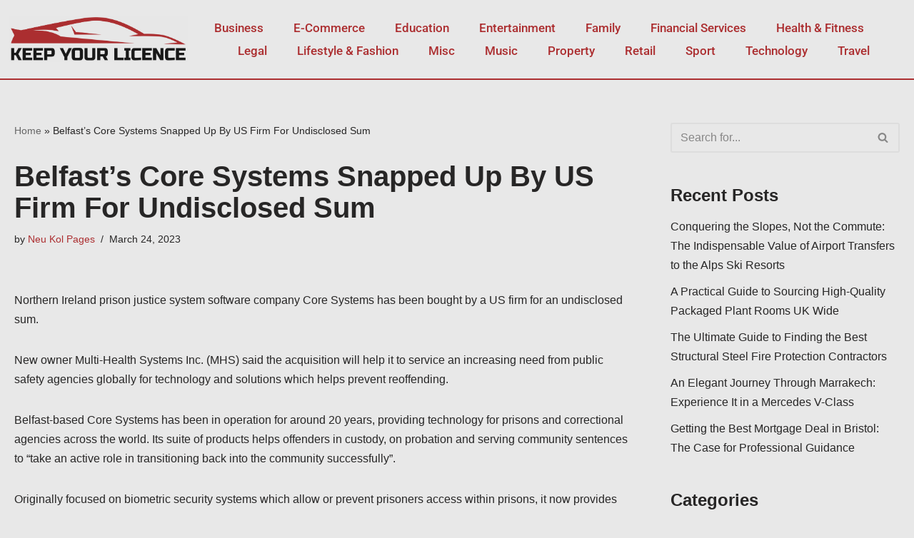

--- FILE ---
content_type: text/html; charset=UTF-8
request_url: https://keep-your-licence.co.uk/misc/belfasts-core-systems-snapped-up-by-us-firm-for-undisclosed-sum/
body_size: 15728
content:
<!DOCTYPE html> 
<html lang="en-GB"> 
<head>
<meta charset="UTF-8">
<link rel="preload" href="https://keep-your-licence.co.uk/wp-content/cache/fvm/min/0-css65ec03be5b6b5e3bb748a2646cbd02ba0c3555981d0b7b3f73a1e978a5847.css" as="style" media="all" /> 
<link rel="preload" href="https://keep-your-licence.co.uk/wp-content/cache/fvm/min/0-cssd394254e086d0142c08ee2b994323a6f38d36186abb3fcac79cf6cab670b8.css" as="style" media="all" /> 
<link rel="preload" href="https://keep-your-licence.co.uk/wp-content/cache/fvm/min/0-css69a025cf223b981cfb4330ca65ff8b492f1a2103a89bb09a6ee692a7c8f81.css" as="style" media="all" /> 
<link rel="preload" href="https://keep-your-licence.co.uk/wp-content/cache/fvm/min/0-css5e274dfc063d6fc10e8805f36966d633eeace2e65a26229840c70f131e3b9.css" as="style" media="all" /> 
<link rel="preload" href="https://keep-your-licence.co.uk/wp-content/cache/fvm/min/0-css369a7503df99a2d0f626cf9ecc838d20d38c4e1711b2bbc6ed3da0c27724a.css" as="style" media="all" /> 
<link rel="preload" href="https://keep-your-licence.co.uk/wp-content/cache/fvm/min/0-css0d6230b79986ca118f9df240b37cee02ef8821db35d8170aa389d524f48e7.css" as="style" media="all" /> 
<link rel="preload" href="https://keep-your-licence.co.uk/wp-content/cache/fvm/min/0-csse57ea9e1f97edda6a0d3fb49c2c84acac7b38d1a66107b8a62fbbbe06d77c.css" as="style" media="all" /> 
<link rel="preload" href="https://keep-your-licence.co.uk/wp-content/cache/fvm/min/0-css6d300bea97ad94fd58759815041b7829715a81a290d5116a2fc81581469c7.css" as="style" media="all" /> 
<link rel="preload" href="https://keep-your-licence.co.uk/wp-content/cache/fvm/min/0-css2648740b84a9c7c74c338b7a51aa321a4982af778e08642a53e4d5a322548.css" as="style" media="all" /> 
<link rel="preload" href="https://keep-your-licence.co.uk/wp-content/cache/fvm/min/0-css4a8996ac6371e9fb6c34f0b2a8d8d3e47ff26297770c50f68905a47a1ae1c.css" as="style" media="all" /> 
<link rel="preload" href="https://keep-your-licence.co.uk/wp-content/cache/fvm/min/0-cssa4bea9f2db28291f36bc7c49302f260cceead1ed69680c682453f89b544aa.css" as="style" media="all" /> 
<link rel="preload" href="https://keep-your-licence.co.uk/wp-content/cache/fvm/min/0-css98da6d4ec799f3c6eb7cd95d0d35e4b4d646bcf15182917ab6869e1886ef2.css" as="style" media="all" /> 
<link rel="preload" href="https://keep-your-licence.co.uk/wp-content/cache/fvm/min/0-css451d2f23c431b9030694370217e258ad5e4225a00805489e165bd24e9b689.css" as="style" media="all" /> 
<link rel="preload" href="https://keep-your-licence.co.uk/wp-content/cache/fvm/min/0-cssa55d94ec6f447cf585aba606cbe1686d85cafdb57bd87398d509ba613a81b.css" as="style" media="all" /> 
<link rel="preload" href="https://keep-your-licence.co.uk/wp-content/cache/fvm/min/0-css40865ef2c80a476dd4d3f7c7248b7865e952e311e6742604031700dac4d51.css" as="style" media="all" /> 
<link rel="preload" href="https://keep-your-licence.co.uk/wp-content/cache/fvm/min/0-css28528b865c63e4c79c741424e6090a3c790a2f2c0280941163ddbe4c09d7a.css" as="style" media="all" />
<script data-cfasync="false">if(navigator.userAgent.match(/MSIE|Internet Explorer/i)||navigator.userAgent.match(/Trident\/7\..*?rv:11/i)){var href=document.location.href;if(!href.match(/[?&]iebrowser/)){if(href.indexOf("?")==-1){if(href.indexOf("#")==-1){document.location.href=href+"?iebrowser=1"}else{document.location.href=href.replace("#","?iebrowser=1#")}}else{if(href.indexOf("#")==-1){document.location.href=href+"&iebrowser=1"}else{document.location.href=href.replace("#","&iebrowser=1#")}}}}</script>
<script data-cfasync="false">class FVMLoader{constructor(e){this.triggerEvents=e,this.eventOptions={passive:!0},this.userEventListener=this.triggerListener.bind(this),this.delayedScripts={normal:[],async:[],defer:[]},this.allJQueries=[]}_addUserInteractionListener(e){this.triggerEvents.forEach(t=>window.addEventListener(t,e.userEventListener,e.eventOptions))}_removeUserInteractionListener(e){this.triggerEvents.forEach(t=>window.removeEventListener(t,e.userEventListener,e.eventOptions))}triggerListener(){this._removeUserInteractionListener(this),"loading"===document.readyState?document.addEventListener("DOMContentLoaded",this._loadEverythingNow.bind(this)):this._loadEverythingNow()}async _loadEverythingNow(){this._runAllDelayedCSS(),this._delayEventListeners(),this._delayJQueryReady(this),this._handleDocumentWrite(),this._registerAllDelayedScripts(),await this._loadScriptsFromList(this.delayedScripts.normal),await this._loadScriptsFromList(this.delayedScripts.defer),await this._loadScriptsFromList(this.delayedScripts.async),await this._triggerDOMContentLoaded(),await this._triggerWindowLoad(),window.dispatchEvent(new Event("wpr-allScriptsLoaded"))}_registerAllDelayedScripts(){document.querySelectorAll("script[type=fvmdelay]").forEach(e=>{e.hasAttribute("src")?e.hasAttribute("async")&&!1!==e.async?this.delayedScripts.async.push(e):e.hasAttribute("defer")&&!1!==e.defer||"module"===e.getAttribute("data-type")?this.delayedScripts.defer.push(e):this.delayedScripts.normal.push(e):this.delayedScripts.normal.push(e)})}_runAllDelayedCSS(){document.querySelectorAll("link[rel=fvmdelay]").forEach(e=>{e.setAttribute("rel","stylesheet")})}async _transformScript(e){return await this._requestAnimFrame(),new Promise(t=>{const n=document.createElement("script");let r;[...e.attributes].forEach(e=>{let t=e.nodeName;"type"!==t&&("data-type"===t&&(t="type",r=e.nodeValue),n.setAttribute(t,e.nodeValue))}),e.hasAttribute("src")?(n.addEventListener("load",t),n.addEventListener("error",t)):(n.text=e.text,t()),e.parentNode.replaceChild(n,e)})}async _loadScriptsFromList(e){const t=e.shift();return t?(await this._transformScript(t),this._loadScriptsFromList(e)):Promise.resolve()}_delayEventListeners(){let e={};function t(t,n){!function(t){function n(n){return e[t].eventsToRewrite.indexOf(n)>=0?"wpr-"+n:n}e[t]||(e[t]={originalFunctions:{add:t.addEventListener,remove:t.removeEventListener},eventsToRewrite:[]},t.addEventListener=function(){arguments[0]=n(arguments[0]),e[t].originalFunctions.add.apply(t,arguments)},t.removeEventListener=function(){arguments[0]=n(arguments[0]),e[t].originalFunctions.remove.apply(t,arguments)})}(t),e[t].eventsToRewrite.push(n)}function n(e,t){let n=e[t];Object.defineProperty(e,t,{get:()=>n||function(){},set(r){e["wpr"+t]=n=r}})}t(document,"DOMContentLoaded"),t(window,"DOMContentLoaded"),t(window,"load"),t(window,"pageshow"),t(document,"readystatechange"),n(document,"onreadystatechange"),n(window,"onload"),n(window,"onpageshow")}_delayJQueryReady(e){let t=window.jQuery;Object.defineProperty(window,"jQuery",{get:()=>t,set(n){if(n&&n.fn&&!e.allJQueries.includes(n)){n.fn.ready=n.fn.init.prototype.ready=function(t){e.domReadyFired?t.bind(document)(n):document.addEventListener("DOMContentLoaded2",()=>t.bind(document)(n))};const t=n.fn.on;n.fn.on=n.fn.init.prototype.on=function(){if(this[0]===window){function e(e){return e.split(" ").map(e=>"load"===e||0===e.indexOf("load.")?"wpr-jquery-load":e).join(" ")}"string"==typeof arguments[0]||arguments[0]instanceof String?arguments[0]=e(arguments[0]):"object"==typeof arguments[0]&&Object.keys(arguments[0]).forEach(t=>{delete Object.assign(arguments[0],{[e(t)]:arguments[0][t]})[t]})}return t.apply(this,arguments),this},e.allJQueries.push(n)}t=n}})}async _triggerDOMContentLoaded(){this.domReadyFired=!0,await this._requestAnimFrame(),document.dispatchEvent(new Event("DOMContentLoaded2")),await this._requestAnimFrame(),window.dispatchEvent(new Event("DOMContentLoaded2")),await this._requestAnimFrame(),document.dispatchEvent(new Event("wpr-readystatechange")),await this._requestAnimFrame(),document.wpronreadystatechange&&document.wpronreadystatechange()}async _triggerWindowLoad(){await this._requestAnimFrame(),window.dispatchEvent(new Event("wpr-load")),await this._requestAnimFrame(),window.wpronload&&window.wpronload(),await this._requestAnimFrame(),this.allJQueries.forEach(e=>e(window).trigger("wpr-jquery-load")),window.dispatchEvent(new Event("wpr-pageshow")),await this._requestAnimFrame(),window.wpronpageshow&&window.wpronpageshow()}_handleDocumentWrite(){const e=new Map;document.write=document.writeln=function(t){const n=document.currentScript,r=document.createRange(),i=n.parentElement;let a=e.get(n);void 0===a&&(a=n.nextSibling,e.set(n,a));const s=document.createDocumentFragment();r.setStart(s,0),s.appendChild(r.createContextualFragment(t)),i.insertBefore(s,a)}}async _requestAnimFrame(){return new Promise(e=>requestAnimationFrame(e))}static run(){const e=new FVMLoader(["keydown","mousemove","touchmove","touchstart","touchend","wheel"]);e._addUserInteractionListener(e)}}FVMLoader.run();</script>
<meta name="viewport" content="width=device-width, initial-scale=1, minimum-scale=1">
<meta name='robots' content='index, follow, max-image-preview:large, max-snippet:-1, max-video-preview:-1' /><title>Belfast&#039;s Core Systems Snapped Up By US Firm For Undisclosed Sum - Keep Your Licence</title>
<link rel="canonical" href="https://keep-your-licence.co.uk/misc/belfasts-core-systems-snapped-up-by-us-firm-for-undisclosed-sum/" />
<meta property="og:locale" content="en_GB" />
<meta property="og:type" content="article" />
<meta property="og:title" content="Belfast&#039;s Core Systems Snapped Up By US Firm For Undisclosed Sum - Keep Your Licence" />
<meta property="og:description" content="Northern Ireland prison justice system software company Core Systems has been bought by a US firm for an undisclosed sum. New owner Multi-Health Systems Inc. (MHS) said the acquisition will help it to service an increasing need from public safety agencies globally for technology and solutions which helps prevent reoffending. Belfast-based Core Systems has been&hellip;&nbsp;Read More &raquo;Belfast&#8217;s Core Systems Snapped Up By US Firm For Undisclosed Sum" />
<meta property="og:url" content="https://keep-your-licence.co.uk/misc/belfasts-core-systems-snapped-up-by-us-firm-for-undisclosed-sum/" />
<meta property="og:site_name" content="Keep Your Licence" />
<meta property="article:published_time" content="2023-03-24T15:32:11+00:00" />
<meta name="author" content="Neu Kol Pages" />
<meta name="twitter:card" content="summary_large_image" />
<meta name="twitter:label1" content="Written by" />
<meta name="twitter:data1" content="Neu Kol Pages" />
<meta name="twitter:label2" content="Estimated reading time" />
<meta name="twitter:data2" content="2 minutes" />
<script type="application/ld+json" class="yoast-schema-graph">{"@context":"https://schema.org","@graph":[{"@type":"WebPage","@id":"https://keep-your-licence.co.uk/misc/belfasts-core-systems-snapped-up-by-us-firm-for-undisclosed-sum/","url":"https://keep-your-licence.co.uk/misc/belfasts-core-systems-snapped-up-by-us-firm-for-undisclosed-sum/","name":"Belfast's Core Systems Snapped Up By US Firm For Undisclosed Sum - Keep Your Licence","isPartOf":{"@id":"https://keep-your-licence.co.uk/#website"},"datePublished":"2023-03-24T15:32:11+00:00","author":{"@id":"https://keep-your-licence.co.uk/#/schema/person/d8e3ac80570233755755cb5fa642061d"},"breadcrumb":{"@id":"https://keep-your-licence.co.uk/misc/belfasts-core-systems-snapped-up-by-us-firm-for-undisclosed-sum/#breadcrumb"},"inLanguage":"en-GB","potentialAction":[{"@type":"ReadAction","target":["https://keep-your-licence.co.uk/misc/belfasts-core-systems-snapped-up-by-us-firm-for-undisclosed-sum/"]}]},{"@type":"BreadcrumbList","@id":"https://keep-your-licence.co.uk/misc/belfasts-core-systems-snapped-up-by-us-firm-for-undisclosed-sum/#breadcrumb","itemListElement":[{"@type":"ListItem","position":1,"name":"Home","item":"https://keep-your-licence.co.uk/"},{"@type":"ListItem","position":2,"name":"Belfast&#8217;s Core Systems Snapped Up By US Firm For Undisclosed Sum"}]},{"@type":"WebSite","@id":"https://keep-your-licence.co.uk/#website","url":"https://keep-your-licence.co.uk/","name":"Keep Your Licence","description":"Business News From Around The UK","potentialAction":[{"@type":"SearchAction","target":{"@type":"EntryPoint","urlTemplate":"https://keep-your-licence.co.uk/?s={search_term_string}"},"query-input":{"@type":"PropertyValueSpecification","valueRequired":true,"valueName":"search_term_string"}}],"inLanguage":"en-GB"},{"@type":"Person","@id":"https://keep-your-licence.co.uk/#/schema/person/d8e3ac80570233755755cb5fa642061d","name":"Neu Kol Pages","image":{"@type":"ImageObject","inLanguage":"en-GB","@id":"https://keep-your-licence.co.uk/#/schema/person/image/","url":"https://secure.gravatar.com/avatar/eb5745dbf7211e624d7d12032e646e80686a8e894bea19dcb8b01980bb3c5ee6?s=96&d=mm&r=g","contentUrl":"https://secure.gravatar.com/avatar/eb5745dbf7211e624d7d12032e646e80686a8e894bea19dcb8b01980bb3c5ee6?s=96&d=mm&r=g","caption":"Neu Kol Pages"},"url":"https://keep-your-licence.co.uk/author/neukol/"}]}</script>
<link rel="alternate" type="application/rss+xml" title="Keep Your Licence &raquo; Feed" href="https://keep-your-licence.co.uk/feed/" /> 
<link rel="profile" href="https://gmpg.org/xfn/11"> 
<style id='wp-img-auto-sizes-contain-inline-css' media="all">img:is([sizes=auto i],[sizes^="auto," i]){contain-intrinsic-size:3000px 1500px}</style> 
<link rel='stylesheet' id='wp-block-library-css' href='https://keep-your-licence.co.uk/wp-content/cache/fvm/min/0-css65ec03be5b6b5e3bb748a2646cbd02ba0c3555981d0b7b3f73a1e978a5847.css' media='all' /> 
<style id='global-styles-inline-css' media="all">:root{--wp--preset--aspect-ratio--square:1;--wp--preset--aspect-ratio--4-3:4/3;--wp--preset--aspect-ratio--3-4:3/4;--wp--preset--aspect-ratio--3-2:3/2;--wp--preset--aspect-ratio--2-3:2/3;--wp--preset--aspect-ratio--16-9:16/9;--wp--preset--aspect-ratio--9-16:9/16;--wp--preset--color--black:#000000;--wp--preset--color--cyan-bluish-gray:#abb8c3;--wp--preset--color--white:#ffffff;--wp--preset--color--pale-pink:#f78da7;--wp--preset--color--vivid-red:#cf2e2e;--wp--preset--color--luminous-vivid-orange:#ff6900;--wp--preset--color--luminous-vivid-amber:#fcb900;--wp--preset--color--light-green-cyan:#7bdcb5;--wp--preset--color--vivid-green-cyan:#00d084;--wp--preset--color--pale-cyan-blue:#8ed1fc;--wp--preset--color--vivid-cyan-blue:#0693e3;--wp--preset--color--vivid-purple:#9b51e0;--wp--preset--color--neve-link-color:var(--nv-primary-accent);--wp--preset--color--neve-link-hover-color:var(--nv-secondary-accent);--wp--preset--color--nv-site-bg:var(--nv-site-bg);--wp--preset--color--nv-light-bg:var(--nv-light-bg);--wp--preset--color--nv-dark-bg:var(--nv-dark-bg);--wp--preset--color--neve-text-color:var(--nv-text-color);--wp--preset--color--nv-text-dark-bg:var(--nv-text-dark-bg);--wp--preset--color--nv-c-1:var(--nv-c-1);--wp--preset--color--nv-c-2:var(--nv-c-2);--wp--preset--gradient--vivid-cyan-blue-to-vivid-purple:linear-gradient(135deg,rgb(6,147,227) 0%,rgb(155,81,224) 100%);--wp--preset--gradient--light-green-cyan-to-vivid-green-cyan:linear-gradient(135deg,rgb(122,220,180) 0%,rgb(0,208,130) 100%);--wp--preset--gradient--luminous-vivid-amber-to-luminous-vivid-orange:linear-gradient(135deg,rgb(252,185,0) 0%,rgb(255,105,0) 100%);--wp--preset--gradient--luminous-vivid-orange-to-vivid-red:linear-gradient(135deg,rgb(255,105,0) 0%,rgb(207,46,46) 100%);--wp--preset--gradient--very-light-gray-to-cyan-bluish-gray:linear-gradient(135deg,rgb(238,238,238) 0%,rgb(169,184,195) 100%);--wp--preset--gradient--cool-to-warm-spectrum:linear-gradient(135deg,rgb(74,234,220) 0%,rgb(151,120,209) 20%,rgb(207,42,186) 40%,rgb(238,44,130) 60%,rgb(251,105,98) 80%,rgb(254,248,76) 100%);--wp--preset--gradient--blush-light-purple:linear-gradient(135deg,rgb(255,206,236) 0%,rgb(152,150,240) 100%);--wp--preset--gradient--blush-bordeaux:linear-gradient(135deg,rgb(254,205,165) 0%,rgb(254,45,45) 50%,rgb(107,0,62) 100%);--wp--preset--gradient--luminous-dusk:linear-gradient(135deg,rgb(255,203,112) 0%,rgb(199,81,192) 50%,rgb(65,88,208) 100%);--wp--preset--gradient--pale-ocean:linear-gradient(135deg,rgb(255,245,203) 0%,rgb(182,227,212) 50%,rgb(51,167,181) 100%);--wp--preset--gradient--electric-grass:linear-gradient(135deg,rgb(202,248,128) 0%,rgb(113,206,126) 100%);--wp--preset--gradient--midnight:linear-gradient(135deg,rgb(2,3,129) 0%,rgb(40,116,252) 100%);--wp--preset--font-size--small:13px;--wp--preset--font-size--medium:20px;--wp--preset--font-size--large:36px;--wp--preset--font-size--x-large:42px;--wp--preset--spacing--20:0.44rem;--wp--preset--spacing--30:0.67rem;--wp--preset--spacing--40:1rem;--wp--preset--spacing--50:1.5rem;--wp--preset--spacing--60:2.25rem;--wp--preset--spacing--70:3.38rem;--wp--preset--spacing--80:5.06rem;--wp--preset--shadow--natural:6px 6px 9px rgba(0, 0, 0, 0.2);--wp--preset--shadow--deep:12px 12px 50px rgba(0, 0, 0, 0.4);--wp--preset--shadow--sharp:6px 6px 0px rgba(0, 0, 0, 0.2);--wp--preset--shadow--outlined:6px 6px 0px -3px rgb(255, 255, 255), 6px 6px rgb(0, 0, 0);--wp--preset--shadow--crisp:6px 6px 0px rgb(0, 0, 0)}:where(.is-layout-flex){gap:.5em}:where(.is-layout-grid){gap:.5em}body .is-layout-flex{display:flex}.is-layout-flex{flex-wrap:wrap;align-items:center}.is-layout-flex>:is(*,div){margin:0}body .is-layout-grid{display:grid}.is-layout-grid>:is(*,div){margin:0}:where(.wp-block-columns.is-layout-flex){gap:2em}:where(.wp-block-columns.is-layout-grid){gap:2em}:where(.wp-block-post-template.is-layout-flex){gap:1.25em}:where(.wp-block-post-template.is-layout-grid){gap:1.25em}.has-black-color{color:var(--wp--preset--color--black)!important}.has-cyan-bluish-gray-color{color:var(--wp--preset--color--cyan-bluish-gray)!important}.has-white-color{color:var(--wp--preset--color--white)!important}.has-pale-pink-color{color:var(--wp--preset--color--pale-pink)!important}.has-vivid-red-color{color:var(--wp--preset--color--vivid-red)!important}.has-luminous-vivid-orange-color{color:var(--wp--preset--color--luminous-vivid-orange)!important}.has-luminous-vivid-amber-color{color:var(--wp--preset--color--luminous-vivid-amber)!important}.has-light-green-cyan-color{color:var(--wp--preset--color--light-green-cyan)!important}.has-vivid-green-cyan-color{color:var(--wp--preset--color--vivid-green-cyan)!important}.has-pale-cyan-blue-color{color:var(--wp--preset--color--pale-cyan-blue)!important}.has-vivid-cyan-blue-color{color:var(--wp--preset--color--vivid-cyan-blue)!important}.has-vivid-purple-color{color:var(--wp--preset--color--vivid-purple)!important}.has-neve-link-color-color{color:var(--wp--preset--color--neve-link-color)!important}.has-neve-link-hover-color-color{color:var(--wp--preset--color--neve-link-hover-color)!important}.has-nv-site-bg-color{color:var(--wp--preset--color--nv-site-bg)!important}.has-nv-light-bg-color{color:var(--wp--preset--color--nv-light-bg)!important}.has-nv-dark-bg-color{color:var(--wp--preset--color--nv-dark-bg)!important}.has-neve-text-color-color{color:var(--wp--preset--color--neve-text-color)!important}.has-nv-text-dark-bg-color{color:var(--wp--preset--color--nv-text-dark-bg)!important}.has-nv-c-1-color{color:var(--wp--preset--color--nv-c-1)!important}.has-nv-c-2-color{color:var(--wp--preset--color--nv-c-2)!important}.has-black-background-color{background-color:var(--wp--preset--color--black)!important}.has-cyan-bluish-gray-background-color{background-color:var(--wp--preset--color--cyan-bluish-gray)!important}.has-white-background-color{background-color:var(--wp--preset--color--white)!important}.has-pale-pink-background-color{background-color:var(--wp--preset--color--pale-pink)!important}.has-vivid-red-background-color{background-color:var(--wp--preset--color--vivid-red)!important}.has-luminous-vivid-orange-background-color{background-color:var(--wp--preset--color--luminous-vivid-orange)!important}.has-luminous-vivid-amber-background-color{background-color:var(--wp--preset--color--luminous-vivid-amber)!important}.has-light-green-cyan-background-color{background-color:var(--wp--preset--color--light-green-cyan)!important}.has-vivid-green-cyan-background-color{background-color:var(--wp--preset--color--vivid-green-cyan)!important}.has-pale-cyan-blue-background-color{background-color:var(--wp--preset--color--pale-cyan-blue)!important}.has-vivid-cyan-blue-background-color{background-color:var(--wp--preset--color--vivid-cyan-blue)!important}.has-vivid-purple-background-color{background-color:var(--wp--preset--color--vivid-purple)!important}.has-neve-link-color-background-color{background-color:var(--wp--preset--color--neve-link-color)!important}.has-neve-link-hover-color-background-color{background-color:var(--wp--preset--color--neve-link-hover-color)!important}.has-nv-site-bg-background-color{background-color:var(--wp--preset--color--nv-site-bg)!important}.has-nv-light-bg-background-color{background-color:var(--wp--preset--color--nv-light-bg)!important}.has-nv-dark-bg-background-color{background-color:var(--wp--preset--color--nv-dark-bg)!important}.has-neve-text-color-background-color{background-color:var(--wp--preset--color--neve-text-color)!important}.has-nv-text-dark-bg-background-color{background-color:var(--wp--preset--color--nv-text-dark-bg)!important}.has-nv-c-1-background-color{background-color:var(--wp--preset--color--nv-c-1)!important}.has-nv-c-2-background-color{background-color:var(--wp--preset--color--nv-c-2)!important}.has-black-border-color{border-color:var(--wp--preset--color--black)!important}.has-cyan-bluish-gray-border-color{border-color:var(--wp--preset--color--cyan-bluish-gray)!important}.has-white-border-color{border-color:var(--wp--preset--color--white)!important}.has-pale-pink-border-color{border-color:var(--wp--preset--color--pale-pink)!important}.has-vivid-red-border-color{border-color:var(--wp--preset--color--vivid-red)!important}.has-luminous-vivid-orange-border-color{border-color:var(--wp--preset--color--luminous-vivid-orange)!important}.has-luminous-vivid-amber-border-color{border-color:var(--wp--preset--color--luminous-vivid-amber)!important}.has-light-green-cyan-border-color{border-color:var(--wp--preset--color--light-green-cyan)!important}.has-vivid-green-cyan-border-color{border-color:var(--wp--preset--color--vivid-green-cyan)!important}.has-pale-cyan-blue-border-color{border-color:var(--wp--preset--color--pale-cyan-blue)!important}.has-vivid-cyan-blue-border-color{border-color:var(--wp--preset--color--vivid-cyan-blue)!important}.has-vivid-purple-border-color{border-color:var(--wp--preset--color--vivid-purple)!important}.has-neve-link-color-border-color{border-color:var(--wp--preset--color--neve-link-color)!important}.has-neve-link-hover-color-border-color{border-color:var(--wp--preset--color--neve-link-hover-color)!important}.has-nv-site-bg-border-color{border-color:var(--wp--preset--color--nv-site-bg)!important}.has-nv-light-bg-border-color{border-color:var(--wp--preset--color--nv-light-bg)!important}.has-nv-dark-bg-border-color{border-color:var(--wp--preset--color--nv-dark-bg)!important}.has-neve-text-color-border-color{border-color:var(--wp--preset--color--neve-text-color)!important}.has-nv-text-dark-bg-border-color{border-color:var(--wp--preset--color--nv-text-dark-bg)!important}.has-nv-c-1-border-color{border-color:var(--wp--preset--color--nv-c-1)!important}.has-nv-c-2-border-color{border-color:var(--wp--preset--color--nv-c-2)!important}.has-vivid-cyan-blue-to-vivid-purple-gradient-background{background:var(--wp--preset--gradient--vivid-cyan-blue-to-vivid-purple)!important}.has-light-green-cyan-to-vivid-green-cyan-gradient-background{background:var(--wp--preset--gradient--light-green-cyan-to-vivid-green-cyan)!important}.has-luminous-vivid-amber-to-luminous-vivid-orange-gradient-background{background:var(--wp--preset--gradient--luminous-vivid-amber-to-luminous-vivid-orange)!important}.has-luminous-vivid-orange-to-vivid-red-gradient-background{background:var(--wp--preset--gradient--luminous-vivid-orange-to-vivid-red)!important}.has-very-light-gray-to-cyan-bluish-gray-gradient-background{background:var(--wp--preset--gradient--very-light-gray-to-cyan-bluish-gray)!important}.has-cool-to-warm-spectrum-gradient-background{background:var(--wp--preset--gradient--cool-to-warm-spectrum)!important}.has-blush-light-purple-gradient-background{background:var(--wp--preset--gradient--blush-light-purple)!important}.has-blush-bordeaux-gradient-background{background:var(--wp--preset--gradient--blush-bordeaux)!important}.has-luminous-dusk-gradient-background{background:var(--wp--preset--gradient--luminous-dusk)!important}.has-pale-ocean-gradient-background{background:var(--wp--preset--gradient--pale-ocean)!important}.has-electric-grass-gradient-background{background:var(--wp--preset--gradient--electric-grass)!important}.has-midnight-gradient-background{background:var(--wp--preset--gradient--midnight)!important}.has-small-font-size{font-size:var(--wp--preset--font-size--small)!important}.has-medium-font-size{font-size:var(--wp--preset--font-size--medium)!important}.has-large-font-size{font-size:var(--wp--preset--font-size--large)!important}.has-x-large-font-size{font-size:var(--wp--preset--font-size--x-large)!important}</style> 
<style id='classic-theme-styles-inline-css' media="all">/*! This file is auto-generated */ .wp-block-button__link{color:#fff;background-color:#32373c;border-radius:9999px;box-shadow:none;text-decoration:none;padding:calc(.667em + 2px) calc(1.333em + 2px);font-size:1.125em}.wp-block-file__button{background:#32373c;color:#fff;text-decoration:none}</style> 
<link rel='stylesheet' id='neve-style-css' href='https://keep-your-licence.co.uk/wp-content/cache/fvm/min/0-cssd394254e086d0142c08ee2b994323a6f38d36186abb3fcac79cf6cab670b8.css' media='all' /> 
<style id='neve-style-inline-css' media="all">.is-menu-sidebar .header-menu-sidebar{visibility:visible}.is-menu-sidebar.menu_sidebar_slide_left .header-menu-sidebar{transform:translate3d(0,0,0);left:0}.is-menu-sidebar.menu_sidebar_slide_right .header-menu-sidebar{transform:translate3d(0,0,0);right:0}.is-menu-sidebar.menu_sidebar_pull_right .header-menu-sidebar,.is-menu-sidebar.menu_sidebar_pull_left .header-menu-sidebar{transform:translateX(0)}.is-menu-sidebar.menu_sidebar_dropdown .header-menu-sidebar{height:auto}.is-menu-sidebar.menu_sidebar_dropdown .header-menu-sidebar-inner{max-height:400px;padding:20px 0}.is-menu-sidebar.menu_sidebar_full_canvas .header-menu-sidebar{opacity:1}.header-menu-sidebar .menu-item-nav-search:not(.floating){pointer-events:none}.header-menu-sidebar .menu-item-nav-search .is-menu-sidebar{pointer-events:unset}@media screen and (max-width:960px){.builder-item.cr .item--inner{--textalign:center;--justify:center}}.nv-meta-list li.meta:not(:last-child):after{content:"/"}.nv-meta-list .no-mobile{display:none}.nv-meta-list li.last::after{content:""!important}@media (min-width:769px){.nv-meta-list .no-mobile{display:inline-block}.nv-meta-list li.last:not(:last-child)::after{content:"/"!important}}:root{--container:748px;--postwidth:100%;--primarybtnbg:var(--nv-primary-accent);--primarybtnhoverbg:var(--nv-primary-accent);--primarybtncolor:#fff;--secondarybtncolor:var(--nv-primary-accent);--primarybtnhovercolor:#fff;--secondarybtnhovercolor:var(--nv-primary-accent);--primarybtnborderradius:3px;--secondarybtnborderradius:3px;--secondarybtnborderwidth:3px;--btnpadding:13px 15px;--primarybtnpadding:13px 15px;--secondarybtnpadding:calc(13px - 3px) calc(15px - 3px);--bodyfontfamily:"Lucida Sans Unicode","Lucida Grande",sans-serif;--bodyfontsize:15px;--bodylineheight:1.6;--bodyletterspacing:0px;--bodyfontweight:400;--h1fontsize:36px;--h1fontweight:700;--h1lineheight:1.2;--h1letterspacing:0px;--h1texttransform:none;--h2fontsize:28px;--h2fontweight:700;--h2lineheight:1.3;--h2letterspacing:0px;--h2texttransform:none;--h3fontsize:24px;--h3fontweight:700;--h3lineheight:1.4;--h3letterspacing:0px;--h3texttransform:none;--h4fontsize:20px;--h4fontweight:700;--h4lineheight:1.6;--h4letterspacing:0px;--h4texttransform:none;--h5fontsize:16px;--h5fontweight:700;--h5lineheight:1.6;--h5letterspacing:0px;--h5texttransform:none;--h6fontsize:14px;--h6fontweight:700;--h6lineheight:1.6;--h6letterspacing:0px;--h6texttransform:none;--formfieldborderwidth:2px;--formfieldborderradius:3px;--formfieldbgcolor:var(--nv-site-bg);--formfieldbordercolor:#dddddd;--formfieldcolor:var(--nv-text-color);--formfieldpadding:10px 12px}.nv-index-posts{--borderradius:0px}.has-neve-button-color-color{color:var(--nv-primary-accent)!important}.has-neve-button-color-background-color{background-color:var(--nv-primary-accent)!important}.single-post-container .alignfull>[class*="__inner-container"],.single-post-container .alignwide>[class*="__inner-container"]{max-width:718px}.nv-meta-list{--avatarsize:20px}.single .nv-meta-list{--avatarsize:20px}.nv-post-cover{--height:250px;--padding:40px 15px;--justify:flex-start;--textalign:left;--valign:center}.nv-post-cover .nv-title-meta-wrap,.nv-page-title-wrap,.entry-header{--textalign:left}.nv-is-boxed.nv-title-meta-wrap{--padding:40px 15px;--bgcolor:var(--nv-dark-bg)}.nv-overlay{--opacity:50;--blendmode:normal}.nv-is-boxed.nv-comments-wrap{--padding:20px}.nv-is-boxed.comment-respond{--padding:20px}.single:not(.single-product),.page{--c-vspace:0 0 0 0;}.global-styled{--bgcolor:var(--nv-site-bg)}.header-top{--rowbcolor:var(--nv-light-bg);--color:var(--nv-text-color);--bgcolor:var(--nv-site-bg)}.header-main{--rowbcolor:var(--nv-light-bg);--color:var(--nv-text-color);--bgcolor:var(--nv-site-bg)}.header-bottom{--rowbcolor:var(--nv-light-bg);--color:var(--nv-text-color);--bgcolor:var(--nv-site-bg)}.header-menu-sidebar-bg{--justify:flex-start;--textalign:left;--flexg:1;--wrapdropdownwidth:auto;--color:var(--nv-text-color);--bgcolor:var(--nv-site-bg)}.header-menu-sidebar{width:360px}.builder-item--logo{--maxwidth:120px;--fs:24px;--padding:10px 0;--margin:0;--textalign:left;--justify:flex-start}.builder-item--nav-icon,.header-menu-sidebar .close-sidebar-panel .navbar-toggle{--borderradius:0}.builder-item--nav-icon{--label-margin:0 5px 0 0;;--padding:10px 15px;--margin:0}.builder-item--primary-menu{--hovercolor:var(--nv-secondary-accent);--hovertextcolor:var(--nv-text-color);--activecolor:var(--nv-primary-accent);--spacing:20px;--height:25px;--padding:0;--margin:0;--fontsize:1em;--lineheight:1.6;--letterspacing:0px;--fontweight:500;--texttransform:none;--iconsize:1em}.hfg-is-group.has-primary-menu .inherit-ff{--inheritedfw:500}.footer-top-inner .row{grid-template-columns:1fr 1fr 1fr;--valign:flex-start}.footer-top{--rowbcolor:var(--nv-light-bg);--color:var(--nv-text-color);--bgcolor:var(--nv-site-bg)}.footer-main-inner .row{grid-template-columns:1fr 1fr 1fr;--valign:flex-start}.footer-main{--rowbcolor:var(--nv-light-bg);--color:var(--nv-text-color);--bgcolor:var(--nv-site-bg)}.footer-bottom-inner .row{grid-template-columns:1fr 1fr 1fr;--valign:flex-start}.footer-bottom{--rowbcolor:var(--nv-light-bg);--color:var(--nv-text-dark-bg);--bgcolor:var(--nv-dark-bg)}@media(min-width:576px){:root{--container:992px;--postwidth:50%;--btnpadding:13px 15px;--primarybtnpadding:13px 15px;--secondarybtnpadding:calc(13px - 3px) calc(15px - 3px);--bodyfontsize:16px;--bodylineheight:1.6;--bodyletterspacing:0px;--h1fontsize:38px;--h1lineheight:1.2;--h1letterspacing:0px;--h2fontsize:30px;--h2lineheight:1.2;--h2letterspacing:0px;--h3fontsize:26px;--h3lineheight:1.4;--h3letterspacing:0px;--h4fontsize:22px;--h4lineheight:1.5;--h4letterspacing:0px;--h5fontsize:18px;--h5lineheight:1.6;--h5letterspacing:0px;--h6fontsize:14px;--h6lineheight:1.6;--h6letterspacing:0px}.single-post-container .alignfull>[class*="__inner-container"],.single-post-container .alignwide>[class*="__inner-container"]{max-width:962px}.nv-meta-list{--avatarsize:20px}.single .nv-meta-list{--avatarsize:20px}.nv-post-cover{--height:320px;--padding:60px 30px;--justify:flex-start;--textalign:left;--valign:center}.nv-post-cover .nv-title-meta-wrap,.nv-page-title-wrap,.entry-header{--textalign:left}.nv-is-boxed.nv-title-meta-wrap{--padding:60px 30px}.nv-is-boxed.nv-comments-wrap{--padding:30px}.nv-is-boxed.comment-respond{--padding:30px}.single:not(.single-product),.page{--c-vspace:0 0 0 0;}.header-menu-sidebar-bg{--justify:flex-start;--textalign:left;--flexg:1;--wrapdropdownwidth:auto}.header-menu-sidebar{width:360px}.builder-item--logo{--maxwidth:120px;--fs:24px;--padding:10px 0;--margin:0;--textalign:left;--justify:flex-start}.builder-item--nav-icon{--label-margin:0 5px 0 0;;--padding:10px 15px;--margin:0}.builder-item--primary-menu{--spacing:20px;--height:25px;--padding:0;--margin:0;--fontsize:1em;--lineheight:1.6;--letterspacing:0px;--iconsize:1em}}@media(min-width:960px){:root{--container:1270px;--postwidth:33.333333333333%;--btnpadding:13px 15px;--primarybtnpadding:13px 15px;--secondarybtnpadding:calc(13px - 3px) calc(15px - 3px);--bodyfontsize:16px;--bodylineheight:1.7;--bodyletterspacing:0px;--h1fontsize:40px;--h1lineheight:1.1;--h1letterspacing:0px;--h2fontsize:32px;--h2lineheight:1.2;--h2letterspacing:0px;--h3fontsize:28px;--h3lineheight:1.4;--h3letterspacing:0px;--h4fontsize:24px;--h4lineheight:1.5;--h4letterspacing:0px;--h5fontsize:20px;--h5lineheight:1.6;--h5letterspacing:0px;--h6fontsize:16px;--h6lineheight:1.6;--h6letterspacing:0px}body:not(.single):not(.archive):not(.blog):not(.search):not(.error404) .neve-main>.container .col,body.post-type-archive-course .neve-main>.container .col,body.post-type-archive-llms_membership .neve-main>.container .col{max-width:100%}body:not(.single):not(.archive):not(.blog):not(.search):not(.error404) .nv-sidebar-wrap,body.post-type-archive-course .nv-sidebar-wrap,body.post-type-archive-llms_membership .nv-sidebar-wrap{max-width:0%}.neve-main>.archive-container .nv-index-posts.col{max-width:70%}.neve-main>.archive-container .nv-sidebar-wrap{max-width:30%}.neve-main>.single-post-container .nv-single-post-wrap.col{max-width:70%}.single-post-container .alignfull>[class*="__inner-container"],.single-post-container .alignwide>[class*="__inner-container"]{max-width:859px}.container-fluid.single-post-container .alignfull>[class*="__inner-container"],.container-fluid.single-post-container .alignwide>[class*="__inner-container"]{max-width:calc(70% + 15px)}.neve-main>.single-post-container .nv-sidebar-wrap{max-width:30%}.nv-meta-list{--avatarsize:20px}.single .nv-meta-list{--avatarsize:20px}.nv-post-cover{--height:400px;--padding:60px 40px;--justify:flex-start;--textalign:left;--valign:center}.nv-post-cover .nv-title-meta-wrap,.nv-page-title-wrap,.entry-header{--textalign:left}.nv-is-boxed.nv-title-meta-wrap{--padding:60px 40px}.nv-is-boxed.nv-comments-wrap{--padding:40px}.nv-is-boxed.comment-respond{--padding:40px}.single:not(.single-product),.page{--c-vspace:0 0 0 0;}.header-menu-sidebar-bg{--justify:flex-start;--textalign:left;--flexg:1;--wrapdropdownwidth:auto}.header-menu-sidebar{width:360px}.builder-item--logo{--maxwidth:120px;--fs:24px;--padding:10px 0;--margin:0;--textalign:left;--justify:flex-start}.builder-item--nav-icon{--label-margin:0 5px 0 0;;--padding:10px 15px;--margin:0}.builder-item--primary-menu{--spacing:20px;--height:25px;--padding:0;--margin:0;--fontsize:1em;--lineheight:1.6;--letterspacing:0px;--iconsize:1em}}.nv-content-wrap .elementor a:not(.button):not(.wp-block-file__button){text-decoration:none}:root{--nv-primary-accent:#ac2f31;--nv-secondary-accent:rgba(172,47,49,0.63);--nv-site-bg:#e8e8e8;--nv-light-bg:#f4f5f7;--nv-dark-bg:#121212;--nv-text-color:#272626;--nv-text-dark-bg:#ffffff;--nv-c-1:#9463ae;--nv-c-2:#be574b;--nv-fallback-ff:Arial, Helvetica, sans-serif}:root{--e-global-color-nvprimaryaccent:#ac2f31;--e-global-color-nvsecondaryaccent:rgba(172,47,49,0.63);--e-global-color-nvsitebg:#e8e8e8;--e-global-color-nvlightbg:#f4f5f7;--e-global-color-nvdarkbg:#121212;--e-global-color-nvtextcolor:#272626;--e-global-color-nvtextdarkbg:#ffffff;--e-global-color-nvc1:#9463ae;--e-global-color-nvc2:#be574b}</style> 
<link rel='stylesheet' id='dashicons-css' href='https://keep-your-licence.co.uk/wp-content/cache/fvm/min/0-css69a025cf223b981cfb4330ca65ff8b492f1a2103a89bb09a6ee692a7c8f81.css' media='all' /> 
<link rel='stylesheet' id='admin-bar-css' href='https://keep-your-licence.co.uk/wp-content/cache/fvm/min/0-css5e274dfc063d6fc10e8805f36966d633eeace2e65a26229840c70f131e3b9.css' media='all' /> 
<style id='admin-bar-inline-css' media="all">#wp-admin-bar-my-sites-search{height:2.2em}#wp-admin-bar-my-sites-search.hide-if-no-js{display:none}#wp-admin-bar-my-sites-search label[for="my-sites-search-text"]{clip:rect(1px,1px,1px,1px);position:absolute!important;height:1px;width:1px;overflow:hidden}#wp-admin-bar-my-sites-search .ab-item{height:34px}#wp-admin-bar-my-sites-search input{background-color:transparent;border:1px solid rgba(255,255,255,.6);color:rgba(255,255,255,.7);padding:2px 5px;width:95%;width:calc(100% - 14px);height:1.7em}#wp-admin-bar-my-sites-search input::-webkit-input-placeholder{color:rgba(255,255,255,.4)}#wp-admin-bar-my-sites-search input::-moz-placeholder{color:rgba(255,255,255,.4)}#wp-admin-bar-my-sites-search input:-ms-input-placeholder{color:rgba(255,255,255,.4)}#wp-admin-bar-my-sites-search input::placeholder{color:rgba(255,255,255,.4)}</style> 
<link rel='stylesheet' id='elementor-frontend-css' href='https://keep-your-licence.co.uk/wp-content/cache/fvm/min/0-css369a7503df99a2d0f626cf9ecc838d20d38c4e1711b2bbc6ed3da0c27724a.css' media='all' /> 
<link rel='stylesheet' id='widget-image-css' href='https://keep-your-licence.co.uk/wp-content/cache/fvm/min/0-css0d6230b79986ca118f9df240b37cee02ef8821db35d8170aa389d524f48e7.css' media='all' /> 
<link rel='stylesheet' id='widget-nav-menu-css' href='https://keep-your-licence.co.uk/wp-content/cache/fvm/min/0-csse57ea9e1f97edda6a0d3fb49c2c84acac7b38d1a66107b8a62fbbbe06d77c.css' media='all' /> 
<link rel='stylesheet' id='widget-text-editor-css' href='https://keep-your-licence.co.uk/wp-content/cache/fvm/min/0-css6d300bea97ad94fd58759815041b7829715a81a290d5116a2fc81581469c7.css' media='all' /> 
<link rel='stylesheet' id='elementor-icons-css' href='https://keep-your-licence.co.uk/wp-content/cache/fvm/min/0-css2648740b84a9c7c74c338b7a51aa321a4982af778e08642a53e4d5a322548.css' media='all' /> 
<link rel='stylesheet' id='elementor-post-3-css' href='https://keep-your-licence.co.uk/wp-content/cache/fvm/min/0-css4a8996ac6371e9fb6c34f0b2a8d8d3e47ff26297770c50f68905a47a1ae1c.css' media='all' /> 
<link rel='stylesheet' id='elementor-post-36-css' href='https://keep-your-licence.co.uk/wp-content/cache/fvm/min/0-cssa4bea9f2db28291f36bc7c49302f260cceead1ed69680c682453f89b544aa.css' media='all' /> 
<link rel='stylesheet' id='elementor-post-45-css' href='https://keep-your-licence.co.uk/wp-content/cache/fvm/min/0-css98da6d4ec799f3c6eb7cd95d0d35e4b4d646bcf15182917ab6869e1886ef2.css' media='all' /> 
<link rel='stylesheet' id='elementor-gf-local-roboto-css' href='https://keep-your-licence.co.uk/wp-content/cache/fvm/min/0-css451d2f23c431b9030694370217e258ad5e4225a00805489e165bd24e9b689.css' media='all' /> 
<link rel='stylesheet' id='elementor-gf-local-robotoslab-css' href='https://keep-your-licence.co.uk/wp-content/cache/fvm/min/0-cssa55d94ec6f447cf585aba606cbe1686d85cafdb57bd87398d509ba613a81b.css' media='all' /> 
<link rel='stylesheet' id='elementor-icons-shared-0-css' href='https://keep-your-licence.co.uk/wp-content/cache/fvm/min/0-css40865ef2c80a476dd4d3f7c7248b7865e952e311e6742604031700dac4d51.css' media='all' /> 
<link rel='stylesheet' id='elementor-icons-fa-solid-css' href='https://keep-your-licence.co.uk/wp-content/cache/fvm/min/0-css28528b865c63e4c79c741424e6090a3c790a2f2c0280941163ddbe4c09d7a.css' media='all' /> 
<script src="https://keep-your-licence.co.uk/wp-includes/js/jquery/jquery.min.js?ver=3.7.1" id="jquery-core-js"></script>
<script id="jquery-core-js-after">
jQuery(document).ready( function($) {
$( '#wp-admin-bar-my-sites-search.hide-if-no-js' ).show();
$( '#wp-admin-bar-my-sites-search input' ).on( 'input', function( ) {
var searchValRegex = new RegExp( $(this).val(), 'i');
$( '#wp-admin-bar-my-sites-list > li.menupop' ).hide().filter( function() {
return searchValRegex.test( $(this).find( '> a' ).text() );
}).show();
});
});
//# sourceURL=jquery-core-js-after
</script>
<script src="https://keep-your-licence.co.uk/wp-includes/js/jquery/jquery-migrate.min.js?ver=3.4.1" id="jquery-migrate-js"></script>
<style media="all">.e-con.e-parent:nth-of-type(n+4):not(.e-lazyloaded):not(.e-no-lazyload),.e-con.e-parent:nth-of-type(n+4):not(.e-lazyloaded):not(.e-no-lazyload) *{background-image:none!important}@media screen and (max-height:1024px){.e-con.e-parent:nth-of-type(n+3):not(.e-lazyloaded):not(.e-no-lazyload),.e-con.e-parent:nth-of-type(n+3):not(.e-lazyloaded):not(.e-no-lazyload) *{background-image:none!important}}@media screen and (max-height:640px){.e-con.e-parent:nth-of-type(n+2):not(.e-lazyloaded):not(.e-no-lazyload),.e-con.e-parent:nth-of-type(n+2):not(.e-lazyloaded):not(.e-no-lazyload) *{background-image:none!important}}</style> 
<link rel="icon" href="https://keep-your-licence.co.uk/wp-content/uploads/sites/23/2022/12/cropped-keep-your-licence-favicon-192x192.png" sizes="192x192" /> 
</head>
<body data-rsssl=1 class="wp-singular post-template-default single single-post postid-946 single-format-standard wp-theme-neve nv-blog-grid nv-sidebar-right menu_sidebar_slide_left elementor-default elementor-kit-3" id="neve_body" > <div class="wrapper"> <header class="header" > <a class="neve-skip-link show-on-focus" href="#content" > Skip to content </a> <header data-elementor-type="header" data-elementor-id="36" class="elementor elementor-36 elementor-location-header" data-elementor-post-type="elementor_library"> <section class="elementor-section elementor-top-section elementor-element elementor-element-1e5e8529 elementor-section-height-min-height elementor-section-items-stretch elementor-section-boxed elementor-section-height-default" data-id="1e5e8529" data-element_type="section" data-settings="{&quot;background_background&quot;:&quot;classic&quot;}"> <div class="elementor-container elementor-column-gap-default"> <div class="elementor-column elementor-col-50 elementor-top-column elementor-element elementor-element-5afdd5da" data-id="5afdd5da" data-element_type="column"> <div class="elementor-widget-wrap elementor-element-populated"> <div class="elementor-element elementor-element-78d2befc elementor-widget elementor-widget-image" data-id="78d2befc" data-element_type="widget" data-widget_type="image.default"> <div class="elementor-widget-container"> <a href="https://keep-your-licence.co.uk"> <img width="2648" height="684" src="https://keep-your-licence.co.uk/wp-content/uploads/sites/23/2022/12/keep-your-licence-logo.png" class="attachment-full size-full wp-image-39" alt="" srcset="https://keep-your-licence.co.uk/wp-content/uploads/sites/23/2022/12/keep-your-licence-logo.png 2648w, https://keep-your-licence.co.uk/wp-content/uploads/sites/23/2022/12/keep-your-licence-logo-300x77.png 300w, https://keep-your-licence.co.uk/wp-content/uploads/sites/23/2022/12/keep-your-licence-logo-1024x265.png 1024w, https://keep-your-licence.co.uk/wp-content/uploads/sites/23/2022/12/keep-your-licence-logo-768x198.png 768w, https://keep-your-licence.co.uk/wp-content/uploads/sites/23/2022/12/keep-your-licence-logo-1536x397.png 1536w, https://keep-your-licence.co.uk/wp-content/uploads/sites/23/2022/12/keep-your-licence-logo-2048x529.png 2048w, https://keep-your-licence.co.uk/wp-content/uploads/sites/23/2022/12/keep-your-licence-logo-260x67.png 260w" sizes="(max-width: 2648px) 100vw, 2648px" /> </a> </div> </div> </div> </div> <div class="elementor-column elementor-col-50 elementor-top-column elementor-element elementor-element-3eb34289" data-id="3eb34289" data-element_type="column"> <div class="elementor-widget-wrap elementor-element-populated"> <div class="elementor-element elementor-element-13bb1207 elementor-nav-menu__align-center elementor-nav-menu--stretch elementor-nav-menu__text-align-center elementor-nav-menu--dropdown-tablet elementor-nav-menu--toggle elementor-nav-menu--burger elementor-widget elementor-widget-nav-menu" data-id="13bb1207" data-element_type="widget" data-settings="{&quot;full_width&quot;:&quot;stretch&quot;,&quot;layout&quot;:&quot;horizontal&quot;,&quot;submenu_icon&quot;:{&quot;value&quot;:&quot;&lt;i class=\&quot;fas fa-caret-down\&quot;&gt;&lt;\/i&gt;&quot;,&quot;library&quot;:&quot;fa-solid&quot;},&quot;toggle&quot;:&quot;burger&quot;}" data-widget_type="nav-menu.default"> <div class="elementor-widget-container"> <nav aria-label="Menu" class="elementor-nav-menu--main elementor-nav-menu__container elementor-nav-menu--layout-horizontal e--pointer-underline e--animation-fade"> <ul id="menu-1-13bb1207" class="elementor-nav-menu"><li class="menu-item menu-item-type-taxonomy menu-item-object-category menu-item-15"><a href="https://keep-your-licence.co.uk/category/business/" class="elementor-item">Business</a></li> <li class="menu-item menu-item-type-taxonomy menu-item-object-category menu-item-16"><a href="https://keep-your-licence.co.uk/category/e-commerce/" class="elementor-item">E-Commerce</a></li> <li class="menu-item menu-item-type-taxonomy menu-item-object-category menu-item-17"><a href="https://keep-your-licence.co.uk/category/education/" class="elementor-item">Education</a></li> <li class="menu-item menu-item-type-taxonomy menu-item-object-category menu-item-18"><a href="https://keep-your-licence.co.uk/category/entertainment/" class="elementor-item">Entertainment</a></li> <li class="menu-item menu-item-type-taxonomy menu-item-object-category menu-item-19"><a href="https://keep-your-licence.co.uk/category/family/" class="elementor-item">Family</a></li> <li class="menu-item menu-item-type-taxonomy menu-item-object-category menu-item-20"><a href="https://keep-your-licence.co.uk/category/financial-services/" class="elementor-item">Financial Services</a></li> <li class="menu-item menu-item-type-taxonomy menu-item-object-category menu-item-21"><a href="https://keep-your-licence.co.uk/category/health-fitness/" class="elementor-item">Health &amp; Fitness</a></li> <li class="menu-item menu-item-type-taxonomy menu-item-object-category menu-item-22"><a href="https://keep-your-licence.co.uk/category/legal/" class="elementor-item">Legal</a></li> <li class="menu-item menu-item-type-taxonomy menu-item-object-category menu-item-23"><a href="https://keep-your-licence.co.uk/category/lifestyle-fashion/" class="elementor-item">Lifestyle &amp; Fashion</a></li> <li class="menu-item menu-item-type-taxonomy menu-item-object-category current-post-ancestor current-menu-parent current-post-parent menu-item-24"><a href="https://keep-your-licence.co.uk/category/misc/" class="elementor-item">Misc</a></li> <li class="menu-item menu-item-type-taxonomy menu-item-object-category menu-item-25"><a href="https://keep-your-licence.co.uk/category/music/" class="elementor-item">Music</a></li> <li class="menu-item menu-item-type-taxonomy menu-item-object-category menu-item-26"><a href="https://keep-your-licence.co.uk/category/property/" class="elementor-item">Property</a></li> <li class="menu-item menu-item-type-taxonomy menu-item-object-category menu-item-27"><a href="https://keep-your-licence.co.uk/category/retail/" class="elementor-item">Retail</a></li> <li class="menu-item menu-item-type-taxonomy menu-item-object-category menu-item-28"><a href="https://keep-your-licence.co.uk/category/sport/" class="elementor-item">Sport</a></li> <li class="menu-item menu-item-type-taxonomy menu-item-object-category menu-item-29"><a href="https://keep-your-licence.co.uk/category/technology/" class="elementor-item">Technology</a></li> <li class="menu-item menu-item-type-taxonomy menu-item-object-category menu-item-30"><a href="https://keep-your-licence.co.uk/category/travel/" class="elementor-item">Travel</a></li> </ul> </nav> <div class="elementor-menu-toggle" role="button" tabindex="0" aria-label="Menu Toggle" aria-expanded="false"> <i aria-hidden="true" role="presentation" class="elementor-menu-toggle__icon--open eicon-menu-bar"></i><i aria-hidden="true" role="presentation" class="elementor-menu-toggle__icon--close eicon-close"></i> </div> <nav class="elementor-nav-menu--dropdown elementor-nav-menu__container" aria-hidden="true"> <ul id="menu-2-13bb1207" class="elementor-nav-menu"><li class="menu-item menu-item-type-taxonomy menu-item-object-category menu-item-15"><a href="https://keep-your-licence.co.uk/category/business/" class="elementor-item" tabindex="-1">Business</a></li> <li class="menu-item menu-item-type-taxonomy menu-item-object-category menu-item-16"><a href="https://keep-your-licence.co.uk/category/e-commerce/" class="elementor-item" tabindex="-1">E-Commerce</a></li> <li class="menu-item menu-item-type-taxonomy menu-item-object-category menu-item-17"><a href="https://keep-your-licence.co.uk/category/education/" class="elementor-item" tabindex="-1">Education</a></li> <li class="menu-item menu-item-type-taxonomy menu-item-object-category menu-item-18"><a href="https://keep-your-licence.co.uk/category/entertainment/" class="elementor-item" tabindex="-1">Entertainment</a></li> <li class="menu-item menu-item-type-taxonomy menu-item-object-category menu-item-19"><a href="https://keep-your-licence.co.uk/category/family/" class="elementor-item" tabindex="-1">Family</a></li> <li class="menu-item menu-item-type-taxonomy menu-item-object-category menu-item-20"><a href="https://keep-your-licence.co.uk/category/financial-services/" class="elementor-item" tabindex="-1">Financial Services</a></li> <li class="menu-item menu-item-type-taxonomy menu-item-object-category menu-item-21"><a href="https://keep-your-licence.co.uk/category/health-fitness/" class="elementor-item" tabindex="-1">Health &amp; Fitness</a></li> <li class="menu-item menu-item-type-taxonomy menu-item-object-category menu-item-22"><a href="https://keep-your-licence.co.uk/category/legal/" class="elementor-item" tabindex="-1">Legal</a></li> <li class="menu-item menu-item-type-taxonomy menu-item-object-category menu-item-23"><a href="https://keep-your-licence.co.uk/category/lifestyle-fashion/" class="elementor-item" tabindex="-1">Lifestyle &amp; Fashion</a></li> <li class="menu-item menu-item-type-taxonomy menu-item-object-category current-post-ancestor current-menu-parent current-post-parent menu-item-24"><a href="https://keep-your-licence.co.uk/category/misc/" class="elementor-item" tabindex="-1">Misc</a></li> <li class="menu-item menu-item-type-taxonomy menu-item-object-category menu-item-25"><a href="https://keep-your-licence.co.uk/category/music/" class="elementor-item" tabindex="-1">Music</a></li> <li class="menu-item menu-item-type-taxonomy menu-item-object-category menu-item-26"><a href="https://keep-your-licence.co.uk/category/property/" class="elementor-item" tabindex="-1">Property</a></li> <li class="menu-item menu-item-type-taxonomy menu-item-object-category menu-item-27"><a href="https://keep-your-licence.co.uk/category/retail/" class="elementor-item" tabindex="-1">Retail</a></li> <li class="menu-item menu-item-type-taxonomy menu-item-object-category menu-item-28"><a href="https://keep-your-licence.co.uk/category/sport/" class="elementor-item" tabindex="-1">Sport</a></li> <li class="menu-item menu-item-type-taxonomy menu-item-object-category menu-item-29"><a href="https://keep-your-licence.co.uk/category/technology/" class="elementor-item" tabindex="-1">Technology</a></li> <li class="menu-item menu-item-type-taxonomy menu-item-object-category menu-item-30"><a href="https://keep-your-licence.co.uk/category/travel/" class="elementor-item" tabindex="-1">Travel</a></li> </ul> </nav> </div> </div> </div> </div> </div> </section> </header> </header> <main id="content" class="neve-main"> <div class="container single-post-container"> <div class="row"> <article id="post-946" class="nv-single-post-wrap col post-946 post type-post status-publish format-standard hentry category-misc"> <div class="entry-header" ><div class="nv-title-meta-wrap"><small class="nv--yoast-breadcrumb neve-breadcrumbs-wrapper"><span><span><a href="https://keep-your-licence.co.uk/">Home</a></span> » <span class="breadcrumb_last" aria-current="page">Belfast&#8217;s Core Systems Snapped Up By US Firm For Undisclosed Sum</span></span></small><h1 class="title entry-title">Belfast&#8217;s Core Systems Snapped Up By US Firm For Undisclosed Sum</h1><ul class="nv-meta-list"><li class="meta author vcard"><span class="author-name fn">by <a href="https://keep-your-licence.co.uk/author/neukol/" title="Posts by Neu Kol Pages" rel="author">Neu Kol Pages</a></span></li><li class="meta date posted-on"><time class="entry-date published" datetime="2023-03-24T15:32:11+00:00" content="2023-03-24">March 24, 2023</time></li></ul></div></div><div class="nv-content-wrap entry-content"><p>Northern Ireland prison justice system software company Core Systems has been bought by a US firm for an undisclosed sum.</p> <p> New owner Multi-Health Systems Inc. (MHS) said the acquisition will help it to service an increasing need from public safety agencies globally for technology and solutions which helps prevent reoffending.</p> <p> Belfast-based Core Systems has been in operation for around 20 years, providing technology for prisons and correctional agencies across the world. Its suite of products helps offenders in custody, on probation and serving community sentences to “take an active role in transitioning back into the community successfully”.</p> <p> Originally focused on biometric security systems which allow or prevent prisoners access within prisons, it now provides software which reduces paperwork for both prison officers and offenders, which allows offenders to view evidence securely and which helps those in the criminal justice system learn.</p> <p> Patricia O’Hagan, managing director Core Systems, welcomed the acquisition.</p> <p> “We are proud to become a part of the MHS family and excited to join forces with a company that shares our values and vision for a better future,” he said. “Together with MHS, we will continue to drive innovation in the justice sector.</p> <p> “We look forward to serving our customers with the same passion and dedication that has driven our success thus far.”</p> <p> MHS provides scientifically validated assessments for clients in educational, clinical, corporate, public safety, government, military, pharmaceutical, and research settings.</p> <p> MHS CEO Hazel Wheldon said the acquisition offers a range of synergies and will help create safer communities.</p> <p> “By bringing rehabilitation services closer to service users, minimizing breaches, and helping people get back on track, this partnership will significantly impact probation services and help create safer communities,” she said.</p> <p>Story Saved</p> <p>You can find this story in My Bookmarks.Or by navigating to the user icon in the top right.</p> </div> </article> <div class="nv-sidebar-wrap col-sm-12 nv-right blog-sidebar" > <aside id="secondary" role="complementary"> 
<style type="text/css" media="all">.widget_search .search-form .search-submit,.widget_search .search-form .search-field{height:auto}</style><div id="search-2" class="widget widget_search"> <form role="search" method="get" class="search-form" action="https://keep-your-licence.co.uk/"> <label> <span class="screen-reader-text">Search for...</span> </label> <input type="search" class="search-field" aria-label="Search" placeholder="Search for..." value="" name="s"/> <button type="submit" class="search-submit nv-submit" aria-label="Search"> <span class="nv-search-icon-wrap"> <span class="nv-icon nv-search" > <svg width="15" height="15" viewBox="0 0 1792 1792" xmlns="http://www.w3.org/2000/svg"><path d="M1216 832q0-185-131.5-316.5t-316.5-131.5-316.5 131.5-131.5 316.5 131.5 316.5 316.5 131.5 316.5-131.5 131.5-316.5zm512 832q0 52-38 90t-90 38q-54 0-90-38l-343-342q-179 124-399 124-143 0-273.5-55.5t-225-150-150-225-55.5-273.5 55.5-273.5 150-225 225-150 273.5-55.5 273.5 55.5 225 150 150 225 55.5 273.5q0 220-124 399l343 343q37 37 37 90z" /></svg> </span> </span> </button> </form> </div> <div id="recent-posts-2" class="widget widget_recent_entries"> <p class="widget-title">Recent Posts</p> <ul> <li> <a href="https://keep-your-licence.co.uk/travel/conquering-the-slopes-not-the-commute-the-indispensable-value-of-airport-transfers-to-the-alps-ski-resorts/">Conquering the Slopes, Not the Commute: The Indispensable Value of Airport Transfers to the Alps Ski Resorts</a> </li> <li> <a href="https://keep-your-licence.co.uk/misc/a-practical-guide-to-sourcing-high-quality-packaged-plant-rooms-uk-wide/">A Practical Guide to Sourcing High-Quality Packaged Plant Rooms UK Wide</a> </li> <li> <a href="https://keep-your-licence.co.uk/misc/the-ultimate-guide-to-finding-the-best-structural-steel-fire-protection-contractors/">The Ultimate Guide to Finding the Best Structural Steel Fire Protection Contractors</a> </li> <li> <a href="https://keep-your-licence.co.uk/travel/an-elegant-journey-through-marrakech-experience-it-in-a-mercedes-v-class/">An Elegant Journey Through Marrakech: Experience It in a Mercedes V-Class</a> </li> <li> <a href="https://keep-your-licence.co.uk/financial-services/getting-the-best-mortgage-deal-in-bristol-the-case-for-professional-guidance/">Getting the Best Mortgage Deal in Bristol: The Case for Professional Guidance</a> </li> </ul> </div><div id="nav_menu-3" class="widget widget_nav_menu"><p class="widget-title">Categories</p><div class="menu-site-menu-container"><ul id="menu-site-menu" class="menu"><li class="menu-item menu-item-type-taxonomy menu-item-object-category menu-item-15"><a href="https://keep-your-licence.co.uk/category/business/">Business</a></li> <li class="menu-item menu-item-type-taxonomy menu-item-object-category menu-item-16"><a href="https://keep-your-licence.co.uk/category/e-commerce/">E-Commerce</a></li> <li class="menu-item menu-item-type-taxonomy menu-item-object-category menu-item-17"><a href="https://keep-your-licence.co.uk/category/education/">Education</a></li> <li class="menu-item menu-item-type-taxonomy menu-item-object-category menu-item-18"><a href="https://keep-your-licence.co.uk/category/entertainment/">Entertainment</a></li> <li class="menu-item menu-item-type-taxonomy menu-item-object-category menu-item-19"><a href="https://keep-your-licence.co.uk/category/family/">Family</a></li> <li class="menu-item menu-item-type-taxonomy menu-item-object-category menu-item-20"><a href="https://keep-your-licence.co.uk/category/financial-services/">Financial Services</a></li> <li class="menu-item menu-item-type-taxonomy menu-item-object-category menu-item-21"><a href="https://keep-your-licence.co.uk/category/health-fitness/">Health &amp; Fitness</a></li> <li class="menu-item menu-item-type-taxonomy menu-item-object-category menu-item-22"><a href="https://keep-your-licence.co.uk/category/legal/">Legal</a></li> <li class="menu-item menu-item-type-taxonomy menu-item-object-category menu-item-23"><a href="https://keep-your-licence.co.uk/category/lifestyle-fashion/">Lifestyle &amp; Fashion</a></li> <li class="menu-item menu-item-type-taxonomy menu-item-object-category current-post-ancestor current-menu-parent current-post-parent menu-item-24"><a href="https://keep-your-licence.co.uk/category/misc/">Misc</a></li> <li class="menu-item menu-item-type-taxonomy menu-item-object-category menu-item-25"><a href="https://keep-your-licence.co.uk/category/music/">Music</a></li> <li class="menu-item menu-item-type-taxonomy menu-item-object-category menu-item-26"><a href="https://keep-your-licence.co.uk/category/property/">Property</a></li> <li class="menu-item menu-item-type-taxonomy menu-item-object-category menu-item-27"><a href="https://keep-your-licence.co.uk/category/retail/">Retail</a></li> <li class="menu-item menu-item-type-taxonomy menu-item-object-category menu-item-28"><a href="https://keep-your-licence.co.uk/category/sport/">Sport</a></li> <li class="menu-item menu-item-type-taxonomy menu-item-object-category menu-item-29"><a href="https://keep-your-licence.co.uk/category/technology/">Technology</a></li> <li class="menu-item menu-item-type-taxonomy menu-item-object-category menu-item-30"><a href="https://keep-your-licence.co.uk/category/travel/">Travel</a></li> </ul></div></div> </aside> </div> </div> </div> </main> <footer data-elementor-type="footer" data-elementor-id="45" class="elementor elementor-45 elementor-location-footer" data-elementor-post-type="elementor_library"> <section class="elementor-section elementor-top-section elementor-element elementor-element-1fd2855c elementor-section-full_width elementor-section-height-default elementor-section-height-default" data-id="1fd2855c" data-element_type="section"> <div class="elementor-container elementor-column-gap-default"> <div class="elementor-column elementor-col-100 elementor-top-column elementor-element elementor-element-65c8d636" data-id="65c8d636" data-element_type="column"> <div class="elementor-widget-wrap elementor-element-populated"> <section class="elementor-section elementor-inner-section elementor-element elementor-element-4222611a elementor-section-full_width elementor-section-height-default elementor-section-height-default" data-id="4222611a" data-element_type="section"> <div class="elementor-container elementor-column-gap-default"> <div class="elementor-column elementor-col-100 elementor-inner-column elementor-element elementor-element-23d223f7" data-id="23d223f7" data-element_type="column"> <div class="elementor-widget-wrap elementor-element-populated"> <div class="elementor-element elementor-element-d1cbdd2 elementor-widget elementor-widget-text-editor" data-id="d1cbdd2" data-element_type="widget" data-widget_type="text-editor.default"> <div class="elementor-widget-container"> <p>Keep Your Licence</p> </div> </div> </div> </div> </div> </section> </div> </div> </div> </section> </footer> </div> 
<script type="speculationrules">
{"prefetch":[{"source":"document","where":{"and":[{"href_matches":"/*"},{"not":{"href_matches":["/wp-*.php","/wp-admin/*","/wp-content/uploads/sites/23/*","/wp-content/*","/wp-content/plugins/*","/wp-content/themes/neve/*","/*\\?(.+)"]}},{"not":{"selector_matches":"a[rel~=\"nofollow\"]"}},{"not":{"selector_matches":".no-prefetch, .no-prefetch a"}}]},"eagerness":"conservative"}]}
</script>
<script>
const lazyloadRunObserver = () => {
const lazyloadBackgrounds = document.querySelectorAll( `.e-con.e-parent:not(.e-lazyloaded)` );
const lazyloadBackgroundObserver = new IntersectionObserver( ( entries ) => {
entries.forEach( ( entry ) => {
if ( entry.isIntersecting ) {
let lazyloadBackground = entry.target;
if( lazyloadBackground ) {
lazyloadBackground.classList.add( 'e-lazyloaded' );
}
lazyloadBackgroundObserver.unobserve( entry.target );
}
});
}, { rootMargin: '200px 0px 200px 0px' } );
lazyloadBackgrounds.forEach( ( lazyloadBackground ) => {
lazyloadBackgroundObserver.observe( lazyloadBackground );
} );
};
const events = [
'DOMContentLoaded',
'elementor/lazyload/observe',
];
events.forEach( ( event ) => {
document.addEventListener( event, lazyloadRunObserver );
} );
</script>
<script id="neve-script-js-extra">
var NeveProperties = {"ajaxurl":"https://keep-your-licence.co.uk/wp-admin/admin-ajax.php","nonce":"58540713a6","isRTL":"","isCustomize":""};
//# sourceURL=neve-script-js-extra
</script>
<script src="https://keep-your-licence.co.uk/wp-content/themes/neve/assets/js/build/modern/frontend.js?ver=4.1.3" id="neve-script-js" async></script>
<script id="neve-script-js-after">
var html = document.documentElement;
var theme = html.getAttribute('data-neve-theme') || 'light';
var variants = {"logo":{"light":{"src":false,"srcset":false,"sizes":false},"dark":{"src":false,"srcset":false,"sizes":false},"same":true}};
function setCurrentTheme( theme ) {
var pictures = document.getElementsByClassName( 'neve-site-logo' );
for(var i = 0; i<pictures.length; i++) {
var picture = pictures.item(i);
if( ! picture ) {
continue;
};
var fileExt = picture.src.slice((Math.max(0, picture.src.lastIndexOf(".")) || Infinity) + 1);
if ( fileExt === 'svg' ) {
picture.removeAttribute('width');
picture.removeAttribute('height');
picture.style = 'width: var(--maxwidth)';
}
var compId = picture.getAttribute('data-variant');
if ( compId && variants[compId] ) {
var isConditional = variants[compId]['same'];
if ( theme === 'light' || isConditional || variants[compId]['dark']['src'] === false ) {
picture.src = variants[compId]['light']['src'];
picture.srcset = variants[compId]['light']['srcset'] || '';
picture.sizes = variants[compId]['light']['sizes'];
continue;
};
picture.src = variants[compId]['dark']['src'];
picture.srcset = variants[compId]['dark']['srcset'] || '';
picture.sizes = variants[compId]['dark']['sizes'];
};
};
};
var observer = new MutationObserver(function(mutations) {
mutations.forEach(function(mutation) {
if (mutation.type == 'attributes') {
theme = html.getAttribute('data-neve-theme');
setCurrentTheme(theme);
};
});
});
observer.observe(html, {
attributes: true
});
function toggleAriaClick() { function toggleAriaExpanded(toggle = 'true') { document.querySelectorAll('button.navbar-toggle').forEach(function(el) { if ( el.classList.contains('caret-wrap') ) { return; } el.setAttribute('aria-expanded', 'true' === el.getAttribute('aria-expanded') ? 'false' : toggle); }); } toggleAriaExpanded(); if ( document.body.hasAttribute('data-ftrap-listener') ) { return; } document.body.setAttribute('data-ftrap-listener', 'true'); document.addEventListener('ftrap-end', function() { toggleAriaExpanded('false'); }); }
//# sourceURL=neve-script-js-after
</script>
<script src="https://keep-your-licence.co.uk/wp-content/plugins/elementor-pro/assets/lib/smartmenus/jquery.smartmenus.min.js?ver=1.2.1" id="smartmenus-js"></script>
<script src="https://keep-your-licence.co.uk/wp-content/plugins/elementor/assets/js/webpack.runtime.min.js?ver=3.31.3" id="elementor-webpack-runtime-js"></script>
<script src="https://keep-your-licence.co.uk/wp-content/plugins/elementor/assets/js/frontend-modules.min.js?ver=3.31.3" id="elementor-frontend-modules-js"></script>
<script src="https://keep-your-licence.co.uk/wp-includes/js/jquery/ui/core.min.js?ver=1.13.3" id="jquery-ui-core-js"></script>
<script id="elementor-frontend-js-before">
var elementorFrontendConfig = {"environmentMode":{"edit":false,"wpPreview":false,"isScriptDebug":false},"i18n":{"shareOnFacebook":"Share on Facebook","shareOnTwitter":"Share on Twitter","pinIt":"Pin it","download":"Download","downloadImage":"Download image","fullscreen":"Fullscreen","zoom":"Zoom","share":"Share","playVideo":"Play Video","previous":"Previous","next":"Next","close":"Close","a11yCarouselPrevSlideMessage":"Previous slide","a11yCarouselNextSlideMessage":"Next slide","a11yCarouselFirstSlideMessage":"This is the first slide","a11yCarouselLastSlideMessage":"This is the last slide","a11yCarouselPaginationBulletMessage":"Go to slide"},"is_rtl":false,"breakpoints":{"xs":0,"sm":480,"md":768,"lg":1025,"xl":1440,"xxl":1600},"responsive":{"breakpoints":{"mobile":{"label":"Mobile Portrait","value":767,"default_value":767,"direction":"max","is_enabled":true},"mobile_extra":{"label":"Mobile Landscape","value":880,"default_value":880,"direction":"max","is_enabled":false},"tablet":{"label":"Tablet Portrait","value":1024,"default_value":1024,"direction":"max","is_enabled":true},"tablet_extra":{"label":"Tablet Landscape","value":1200,"default_value":1200,"direction":"max","is_enabled":false},"laptop":{"label":"Laptop","value":1366,"default_value":1366,"direction":"max","is_enabled":false},"widescreen":{"label":"Widescreen","value":2400,"default_value":2400,"direction":"min","is_enabled":false}},"hasCustomBreakpoints":false},"version":"3.31.3","is_static":false,"experimentalFeatures":{"additional_custom_breakpoints":true,"theme_builder_v2":true,"e_element_cache":true,"home_screen":true,"global_classes_should_enforce_capabilities":true,"e_variables":true,"cloud-library":true,"e_opt_in_v4_page":true},"urls":{"assets":"https:\/\/keep-your-licence.co.uk\/wp-content\/plugins\/elementor\/assets\/","ajaxurl":"https:\/\/keep-your-licence.co.uk\/wp-admin\/admin-ajax.php","uploadUrl":"https:\/\/keep-your-licence.co.uk\/wp-content\/uploads\/sites\/23"},"nonces":{"floatingButtonsClickTracking":"9e603155e0"},"swiperClass":"swiper","settings":{"page":[],"editorPreferences":[]},"kit":{"active_breakpoints":["viewport_mobile","viewport_tablet"],"global_image_lightbox":"yes","lightbox_enable_counter":"yes","lightbox_enable_fullscreen":"yes","lightbox_enable_zoom":"yes","lightbox_enable_share":"yes","lightbox_title_src":"title","lightbox_description_src":"description"},"post":{"id":946,"title":"Belfast%27s%20Core%20Systems%20Snapped%20Up%20By%20US%20Firm%20For%20Undisclosed%20Sum%20-%20Keep%20Your%20Licence","excerpt":"","featuredImage":false}};
//# sourceURL=elementor-frontend-js-before
</script>
<script src="https://keep-your-licence.co.uk/wp-content/plugins/elementor/assets/js/frontend.min.js?ver=3.31.3" id="elementor-frontend-js"></script>
<script src="https://keep-your-licence.co.uk/wp-content/plugins/elementor-pro/assets/js/webpack-pro.runtime.min.js?ver=3.31.2" id="elementor-pro-webpack-runtime-js"></script>
<script src="https://keep-your-licence.co.uk/wp-includes/js/dist/hooks.min.js?ver=dd5603f07f9220ed27f1" id="wp-hooks-js"></script>
<script src="https://keep-your-licence.co.uk/wp-includes/js/dist/i18n.min.js?ver=c26c3dc7bed366793375" id="wp-i18n-js"></script>
<script id="wp-i18n-js-after">
wp.i18n.setLocaleData( { 'text direction\u0004ltr': [ 'ltr' ] } );
//# sourceURL=wp-i18n-js-after
</script>
<script id="elementor-pro-frontend-js-before">
var ElementorProFrontendConfig = {"ajaxurl":"https:\/\/keep-your-licence.co.uk\/wp-admin\/admin-ajax.php","nonce":"7bd9501dfc","urls":{"assets":"https:\/\/keep-your-licence.co.uk\/wp-content\/plugins\/elementor-pro\/assets\/","rest":"https:\/\/keep-your-licence.co.uk\/wp-json\/"},"settings":{"lazy_load_background_images":true},"popup":{"hasPopUps":false},"shareButtonsNetworks":{"facebook":{"title":"Facebook","has_counter":true},"twitter":{"title":"Twitter"},"linkedin":{"title":"LinkedIn","has_counter":true},"pinterest":{"title":"Pinterest","has_counter":true},"reddit":{"title":"Reddit","has_counter":true},"vk":{"title":"VK","has_counter":true},"odnoklassniki":{"title":"OK","has_counter":true},"tumblr":{"title":"Tumblr"},"digg":{"title":"Digg"},"skype":{"title":"Skype"},"stumbleupon":{"title":"StumbleUpon","has_counter":true},"mix":{"title":"Mix"},"telegram":{"title":"Telegram"},"pocket":{"title":"Pocket","has_counter":true},"xing":{"title":"XING","has_counter":true},"whatsapp":{"title":"WhatsApp"},"email":{"title":"Email"},"print":{"title":"Print"},"x-twitter":{"title":"X"},"threads":{"title":"Threads"}},"facebook_sdk":{"lang":"en_GB","app_id":""},"lottie":{"defaultAnimationUrl":"https:\/\/keep-your-licence.co.uk\/wp-content\/plugins\/elementor-pro\/modules\/lottie\/assets\/animations\/default.json"}};
//# sourceURL=elementor-pro-frontend-js-before
</script>
<script src="https://keep-your-licence.co.uk/wp-content/plugins/elementor-pro/assets/js/frontend.min.js?ver=3.31.2" id="elementor-pro-frontend-js"></script>
<script src="https://keep-your-licence.co.uk/wp-content/plugins/elementor-pro/assets/js/elements-handlers.min.js?ver=3.31.2" id="pro-elements-handlers-js"></script>
<script defer src="https://static.cloudflareinsights.com/beacon.min.js/vcd15cbe7772f49c399c6a5babf22c1241717689176015" integrity="sha512-ZpsOmlRQV6y907TI0dKBHq9Md29nnaEIPlkf84rnaERnq6zvWvPUqr2ft8M1aS28oN72PdrCzSjY4U6VaAw1EQ==" data-cf-beacon='{"version":"2024.11.0","token":"9f17495f3d5f4f92b1c8731f1d11158b","r":1,"server_timing":{"name":{"cfCacheStatus":true,"cfEdge":true,"cfExtPri":true,"cfL4":true,"cfOrigin":true,"cfSpeedBrain":true},"location_startswith":null}}' crossorigin="anonymous"></script>
</body> 
</html>